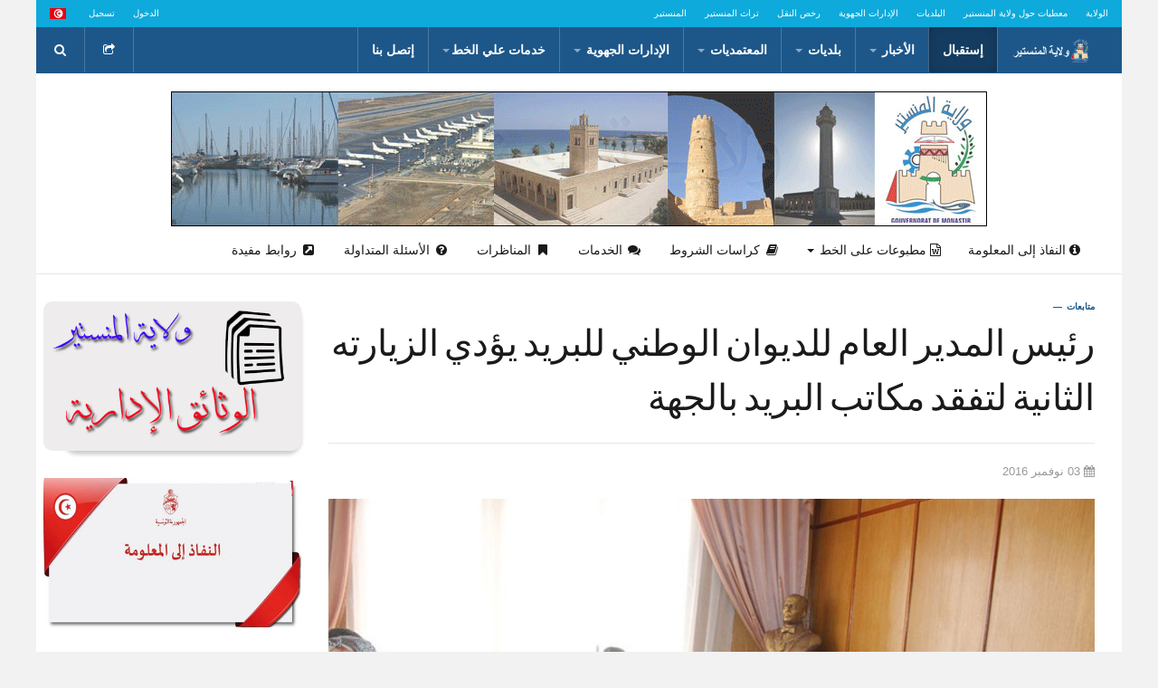

--- FILE ---
content_type: text/html; charset=utf-8
request_url: https://g-monastir.tn/fr/reviews-2/708-2016-11-17-12-41-41
body_size: 18105
content:

<!DOCTYPE html>
<html lang="ar-aa" dir="rtl"
	  class='com_content view-article itemid-642 j31 mm-hover '>

<head>
	<base href="https://g-monastir.tn/fr/reviews-2/708-2016-11-17-12-41-41" />
	<meta http-equiv="content-type" content="text/html; charset=utf-8" />
	<meta name="keywords" content="custom keys for seo" />
	<meta name="rights" content="custom rights for seo" />
	<meta name="description" content="custom description for seo" />
	<meta name="generator" content="custom generator for seo" />
	<title> رئيس المدير العام للديوان الوطني للبريد يؤدي الزيارته الثانية لتفقد مكاتب البريد بالجهة</title>
	<link href="/templates/ja_playmag/favicon.ico" rel="shortcut icon" type="image/vnd.microsoft.icon" />
	<link href="https://g-monastir.tn/component/search/?Itemid=642&amp;id=708&amp;format=opensearch" rel="search" title="البحث g-monastir.tn" type="application/opensearchdescription+xml" />
	<link href="/t3-assets/css/css-cd1fe-91286.css" rel="stylesheet" type="text/css" media="all" />
	<link href="/t3-assets/css/css-79cf6-83316.css" rel="stylesheet" type="text/css" media="all" />
	<link href="/t3-assets/css/css-5e0ae-65975.css" rel="stylesheet" type="text/css" media="all" />
	<link href="/t3-assets/css/css-f3ef1-84518.css" rel="stylesheet" type="text/css" media="screen" />
	<link href="/t3-assets/css/css-739c0-84517.css" rel="stylesheet" type="text/css" media="print" />
	<style type="text/css">
div.mod_search120 input[type="search"]{ width:auto; }
	</style>
	<script type="application/json" class="joomla-script-options new">{"csrf.token":"dc93483c5d22751504c6dae4885792f5","system.paths":{"root":"","base":""}}</script>
	<script src="/t3-assets/js/js-f5cd1-83316.js" type="text/javascript"></script>
	<script src="/plugins/content/jw_sigpro/jw_sigpro/includes/js/jquery_lightview/js/spinners/spinners.min.js?v=3.4.0" type="text/javascript"></script>
	<script src="/plugins/content/jw_sigpro/jw_sigpro/includes/js/jquery_lightview/js/lightview/lightview.js?v=3.4.0" type="text/javascript"></script>
	<script src="/t3-assets/js/js-697f5-17312.js" type="text/javascript"></script>
	<script src="/media/com_acymailing/js/acymailing_module.js?v=492" type="text/javascript"></script>
	<script src="/t3-assets/js/js-9a196-83316.js" type="text/javascript"></script>
	<script type="text/javascript">
				var COM_JREALTIME_NETWORK_ERROR = 'A network error occurred during data stream: '; var jrealtimeBaseURI='https://g-monastir.tn/';jQuery(window).on('load',  function() {
				new JCaption('img.caption');
			});jQuery(function($){ initTooltips(); $("body").on("subform-row-add", initTooltips); function initTooltips (event, container) { container = container || document;$(container).find(".hasTooltip").tooltip({"html": true,"container": "body"});} });	var acymailing = Array();
				acymailing['NAMECAPTION'] = 'Name';
				acymailing['NAME_MISSING'] = 'Please enter your name';
				acymailing['EMAILCAPTION'] = 'E-mail';
				acymailing['VALID_EMAIL'] = 'Please enter a valid e-mail address';
				acymailing['ACCEPT_TERMS'] = 'Please check the Terms and Conditions';
				acymailing['CAPTCHA_MISSING'] = 'Please enter the security code displayed in the image';
				acymailing['NO_LIST_SELECTED'] = 'Please select the lists you want to subscribe to';
		jQuery(function($) {
			 $('.hasTip').each(function() {
				var title = $(this).attr('title');
				if (title) {
					var parts = title.split('::', 2);
					var mtelement = document.id(this);
					mtelement.store('tip:title', parts[0]);
					mtelement.store('tip:text', parts[1]);
				}
			});
			var JTooltips = new Tips($('.hasTip').get(), {"maxTitleChars": 50,"fixed": false});
		});
	</script>
	<!-- JoomlaWorks "Simple Image Gallery Pro" Plugin (v3.1.0) starts here -->
<!--[if lt IE 9]><script type="text/javascript" src="/plugins/content/jw_sigpro/jw_sigpro/includes/js/jquery_lightview/js/excanvas/excanvas.js?v=3.4.0"></script><![endif]-->
<!-- JoomlaWorks "Simple Image Gallery Pro" Plugin (v3.1.0) ends here -->

	
<!-- META FOR IOS & HANDHELD -->
	<meta name="viewport" content="width=device-width, initial-scale=1.0, maximum-scale=1.0, user-scalable=no"/>
	<style type="text/stylesheet">
		@-webkit-viewport   { width: device-width; }
		@-moz-viewport      { width: device-width; }
		@-ms-viewport       { width: device-width; }
		@-o-viewport        { width: device-width; }
		@viewport           { width: device-width; }
	</style>
	<script type="text/javascript">
		//<![CDATA[
		if (navigator.userAgent.match(/IEMobile\/10\.0/)) {
			var msViewportStyle = document.createElement("style");
			msViewportStyle.appendChild(
				document.createTextNode("@-ms-viewport{width:auto!important}")
			);
			document.getElementsByTagName("head")[0].appendChild(msViewportStyle);
		}
		//]]>
	</script>
<meta name="HandheldFriendly" content="true"/>
<meta name="apple-mobile-web-app-capable" content="YES"/>
<!-- //META FOR IOS & HANDHELD -->





<link href='http://fonts.googleapis.com/css?family=Roboto:400,700,300' rel='stylesheet' type='text/css'>
<!-- Le HTML5 shim and media query for IE8 support -->
<!--[if lt IE 9]>
<script src="//html5shim.googlecode.com/svn/trunk/html5.js"></script>
<script type="text/javascript" src="/plugins/system/t3/base-bs3/js/respond.min.js"></script>
<![endif]-->

<!-- You can add Google Analytics here or use T3 Injection feature -->

</head>

<body class="">

<div class="t3-wrapper" style="background: url("/images/joomlart/background/body-bg.jpg") no-repeat fixed 0 0 / 100% 100% transparent;"> <!-- Need this wrapper for off-canvas menu. Remove if you don't use of-canvas -->

	
	<!-- Top Bar -->
	<nav class="wrap t3-topbar">
		<div class="container">
			<div class="row">
				<div class="col-xs-12 col-sm-8 text-left hidden-xs">
					<ul class="nav nav-pills nav-stacked menu">
<li class="item-552"><a href="/gouvernorat" class="">الولاية</a></li><li class="item-553"><a href="/info" class="">معطيات حول ولاية المنستير</a></li><li class="item-554"><a href="/" class="">البلديات </a></li><li class="item-555"><a href="/" class="">الإدارات الجهوية </a></li><li class="item-556"><a href="/service/permis" class="">رخص النقل </a></li><li class="item-557"><a href="/patrimoine" class="">تراث المنستير</a></li><li class="item-558"><a href="/monastir" class="">المنستير</a></li></ul>

				</div>
				
								<div class="col-xs-12 col-sm-4 text-right">
					<div class="pull-right">
						<div class="mod-languages">

	<ul class="lang-inline" dir="rtl">
									<li class="lang-active">
			<a href="https://g-monastir.tn/fr/reviews-2/708-2016-11-17-12-41-41">
												<img src="/templates/ja_playmag/images/mod_languages/ar.gif" alt="ArabicUnitagar_AA" title="ArabicUnitagar_AA" />										</a>
			</li>
				</ul>

</div>

					</div>
					<div class="pull-right">
						<ul class="nav nav-pills nav-stacked menu">
<li class="item-732"><a href="/login-ar" class="">الدخول</a></li><li class="item-733"><a href="/register-ar" class="">تسجيل</a></li></ul>

					</div>
				</div>
							</div>
		</div>
	</nav>
	<!-- //Top Bar -->


  
<!-- HEADER -->
<header id="t3-header" class="t3-header">
	<div class="container">
	<div class="row">

		<!-- LOGO -->
		<div class="col-xs-3 col-sm-6 col-md-1 logo">
			<div class="logo-image logo-control">
				<a href="/" title="g-monastir.tn">
											<img class="logo-img  hidden-sm hidden-xs " src="/templates/ja_playmag/images/logo/logo.png" alt="g-monastir.tn" />
																<img class="logo-img-sm visible-sm visible-xs" src="/images/joomlart/logo/default/small_logo.png" alt="g-monastir.tn" />
										<span>g-monastir.tn</span>
				</a>
				<small class="site-slogan"></small>
			</div>
		</div>
		<!-- //LOGO -->
		
		<!-- RIGHT BUTTON -->
					<div class="t3-nav-btn pull-right ">
			
				<!-- OFFCANVAS -->
									<div class="pull-right">
											
<button class="btn btn-primary off-canvas-toggle  hidden-lg hidden-md" type="button" data-pos="right" data-nav="#t3-off-canvas" data-effect="off-canvas-effect-7">
  <i class="fa fa-bars"></i>
</button>

<!-- OFF-CANVAS SIDEBAR -->
<div id="t3-off-canvas" class="t3-off-canvas  hidden-lg hidden-md">

  <div class="t3-off-canvas-header">
    <h2 class="t3-off-canvas-header-title">Sidebar</h2>
    <button type="button" class="close" data-dismiss="modal" aria-hidden="true">&times;</button>
  </div>

  <div class="t3-off-canvas-body">
    <div class="t3-module module " id="Mod341"><div class="module-inner"><div class="module-ct"><ul class="nav nav-pills nav-stacked menuoff-canvas-righ">
<li class="item-642 default current active"><a href="/" class="">إستقبال</a></li><li class="item-643 deeper dropdown parent"><a href="/akhbar" class=" dropdown-toggle" data-toggle="dropdown">الأخبار<em class="caret"></em></a><ul class="dropdown-menu"><li class="item-672"><a href="/akhbar/developpement" class="">تنمية محلية </a></li><li class="item-878"><a href="/akhbar/commune" class="">أخبار البلديات</a></li><li class="item-879"><a href="/akhbar/labour" class="">قطاع الفلاحة</a></li><li class="item-880"><a href="/akhbar/des-visites-de-terrain" class="">زيارات ميدانية</a></li><li class="item-881"><a href="/akhbar/la-societe-civile" class="">مجتمع مدني</a></li><li class="item-882"><a href="/akhbar/culture" class="">ثقــــــــــافــــــــة</a></li><li class="item-883"><a href="/akhbar/economie" class="">اقتصـــــــاد</a></li><li class="item-884"><a href="/akhbar/economie-2" class="">ريـــــاضـــة</a></li><li class="item-885"><a href="/akhbar/economie-3" class="">متفــــرقات</a></li><li class="item-999"><a href="/akhbar/newsletters" class="">النشاط الشهري لولاية المنستير </a></li></ul></li><li class="item-683 deeper dropdown parent"><a href="/communes" class=" dropdown-toggle" data-toggle="dropdown">بلديات<em class="caret"></em></a><ul class="dropdown-menu"><li class="item-684"><a href="http://www.commune-lamta.gov.tn/index.php/ar/" class="" target="_blank" rel="noopener noreferrer">لمطة </a></li><li class="item-685"><a href="https://villedesayada.tn/" class="" target="_blank" rel="noopener noreferrer">صيادة </a></li><li class="item-1000"><a href="http://www.commune-bouhjar.gov.tn/ar/" class="" target="_blank" rel="noopener noreferrer">بوحجر </a></li><li class="item-686"><a href="http://http//www.commune-sahlinemoatmar.gov.tn" class="" target="_blank" rel="noopener noreferrer">الساحلين </a></li><li class="item-648"><a href="http://www.commune-monastir.gov.tn/web/fr/" class="" target="_blank" rel="noopener noreferrer">المنستير </a></li><li class="item-649"><a href="http://www.commune-bemblamnara.gov.tn/" class="" target="_blank" rel="noopener noreferrer">بنبلة المنارة </a></li><li class="item-654"><a href="http://commune-ghenada.com" class="" target="_blank" rel="noopener noreferrer">الغنادة </a></li><li class="item-650"><a href="http://c-jemmel.tn/" class="" target="_blank" rel="noopener noreferrer">جمال </a></li><li class="item-651"><a href="https://commune-khniss.gov.tn/" class="" target="_blank" rel="noopener noreferrer">خنيس </a></li><li class="item-652"><a href="/communes/touza" class="">طوزة</a></li><li class="item-661"><a href="http://www.commune-menzelennour.tn/" class="" target="_blank" rel="noopener noreferrer">منزل نور </a></li><li class="item-662"><a href="http://www.commune-ouardanine.gov.tn/" class="" target="_blank" rel="noopener noreferrer">الوردانين </a></li><li class="item-663"><a href="http://www.commune-ksibetelmediouni.gov.tn/" class="" target="_blank" rel="noopener noreferrer">قصيبة المديونى </a></li><li class="item-664"><a href="http://www.commune-amirettouazra.gov.tn/" class="" target="_blank" rel="noopener noreferrer">عميرة التوازرة </a></li><li class="item-665"><a href="http://commune-menzelfersi.tn" class="" target="_blank" rel="noopener noreferrer">منزل فارسى </a></li><li class="item-666"><a href="http://www.commune-bekalta.gov.tn/" class="" target="_blank" rel="noopener noreferrer">البقالطة </a></li><li class="item-660"><a href="http://www.commune-ksar-hellal.gov.tn/" class="" target="_blank" rel="noopener noreferrer">قصر هلال </a></li><li class="item-667"><a href="http://www.commune-amiretfhoul.gov.tn/" class="" target="_blank" rel="noopener noreferrer">عميرة الفحول </a></li><li class="item-668"><a href="/communes/category-blog" class="">المصدور</a></li><li class="item-669"><a href="http://www.commune-teboulba.gov.tn/" class="" target="_blank" rel="noopener noreferrer">طبلبة </a></li><li class="item-670"><a href="http://www.commune-moknine.gov.tn/" class="" target="_blank" rel="noopener noreferrer">المكنين </a></li><li class="item-655"><a href="http://www.commune-menzelkamel.gov.tn/" class="" target="_blank" rel="noopener noreferrer">منزل كامل </a></li><li class="item-656"><a href="/communes/manzele-harebe" class="">منزل حرب</a></li><li class="item-674"><a href="http://www.commune-zeramdine.gov.tn/ar/" class="" target="_blank" rel="noopener noreferrer">زرمدين </a></li><li class="item-675"><a href="http://www.municipalitebenihassen.tn/" class="" target="_blank" rel="noopener noreferrer">بني حسان </a></li><li class="item-646"><a href="http://www.commune-sidiameur-mesjedaissa.com/index.php/ar/" class="" target="_blank" rel="noopener noreferrer">سيدي عامر مسجد عيسى </a></li></ul></li><li class="item-644 deeper dropdown parent"><a href="/delegations" class=" dropdown-toggle" data-toggle="dropdown">المعتمديات<em class="caret"></em></a><ul class="dropdown-menu"><li class="item-676"><a href="/images/pdf_files/jemmel.pdf" class="" target="_blank" rel="noopener noreferrer">جمال </a></li><li class="item-678"><a href="/images/pdf_files/municipalitedemonastir.pdf" class="" target="_blank" rel="noopener noreferrer">المنستير </a></li><li class="item-679"><a href="/images/pdf_files/ouardanine.pdf" class="" target="_blank" rel="noopener noreferrer">الوردانين </a></li><li class="item-677"><a href="/images/pdf_files/bembla.pdf" class="" target="_blank" rel="noopener noreferrer">بنبلة </a></li><li class="item-673"><a href="/images/pdf_files/bekalta.pdf" class="" target="_blank" rel="noopener noreferrer">البقالطة </a></li><li class="item-682"><a href="https://idaraty.tn/organisations/municipalite-ksibet-mediouni" class="" target="_blank" rel="noopener noreferrer">قصيبة المديوني </a></li><li class="item-681"><a href="#" class="">طبلبة </a></li><li class="item-680"><a href="#" class="">قصر هلال </a></li><li class="item-647"><a href="#" class="">زرمدين </a></li><li class="item-659"><a href="/images/pdf_files/moknine.pdf" class="" target="_blank" rel="noopener noreferrer">المكنين </a></li><li class="item-736"><a href="/images/pdf_files/Sayada.pdf" class="" target="_blank" rel="noopener noreferrer">صيادة </a></li><li class="item-737"><a href="#" class="">بني حسان </a></li><li class="item-738"><a href="/images/pdf_files/sahline.pdf" class="" target="_blank" rel="noopener noreferrer">الساحلين </a></li></ul></li><li class="item-645 deeper dropdown parent"><a href="/directionr" class=" dropdown-toggle" data-toggle="dropdown">الإدارات الجهوية<em class="caret"></em></a><ul class="dropdown-menu"><li class="item-739"><a href="/images/pdf_files/poste_monastir.pdf" class="" target="_blank" rel="noopener noreferrer">البريد </a></li><li class="item-740"><a href="/directionr/industrie" class="">الصناعة</a></li><li class="item-741"><a href="/images/pdf_files/sport_2014-2015.pdf" class="" target="_blank" rel="noopener noreferrer">الشباب و الرياضة </a></li><li class="item-742"><a href="/directionr/agriculture" class="">الفلاحة</a></li><li class="item-743"><a href="/directionr/femme" class="">المرأة و الاسرة</a></li><li class="item-744"><a href="#" class="">التجارة </a></li><li class="item-745"><a href="/images/pdf_files/protection_civile_monastir.pdf" class="" target="_blank" rel="noopener noreferrer">الحماية المدنية </a></li><li class="item-746"><a href="/images/pdf_files/tourisme_monastir.pdf" class="" target="_blank" rel="noopener noreferrer">السياحة </a></li><li class="item-747"><a href="/images/pdf_files/universite_monastir.pdf" class="" target="_blank" rel="noopener noreferrer">جامعة المنستير </a></li><li class="item-748"><a href="/images/pdf_files/Taches_interventions_ONA.pdf" class="" target="_blank" rel="noopener noreferrer">الصناعات التقليدية </a></li><li class="item-749"><a href="/images/pdf_files/Fiche_signaletique_DRMonastir_31_12_2014.pdf" class="" target="_blank" rel="noopener noreferrer">الاتصالات </a></li><li class="item-750"><a href="/images/pdf_files/social_monastir.pdf" class="" target="_blank" rel="noopener noreferrer">الشؤون الاجتماعية </a></li><li class="item-751"><a href="/directionr/education" class="">الثقافة</a></li><li class="item-752"><a href="/directionr/developpement" class="">التنمية</a></li><li class="item-753"><a href="/images/pdf_files/statistique_monastir.pdf" class="" target="_blank" rel="noopener noreferrer">الاحصاء </a></li><li class="item-985"><a href="/directionr/sante" class=""> الهياكل الصحية الجهوية بالمنستير </a></li></ul></li><li class="item-671 deeper dropdown parent"><a href="#" class=" dropdown-toggle" data-toggle="dropdown">خدمات علي الخط <em class="caret"></em></a><ul class="dropdown-menu"><li class="item-754"><a href="/service/permis" class="">رخص النقل</a></li><li class="item-886"><a href="/service/emploi" class="">عروض الشغل</a></li><li class="item-875"><a href="/service/annonces" class="">إعلانات</a></li><li class="item-972"><a href="/service/ao" class=""> طلبات العروض</a></li><li class="item-974"><a href="/service/accessinfo" class="">النفاذ للمعلومة</a></li><li class="item-975"><a href="/service/demandes" class="">مطالب إدارية</a></li><li class="item-976"><a href="/service/doc" class="">إجراءات مختلفة</a></li></ul></li><li class="item-658"><a href="/contact-page" class="">إتصل بنا</a></li></ul>
</div></div></div>
  </div>

</div>
<!-- //OFF-CANVAS SIDEBAR -->

										</div>
								<!-- //OFFCANVAS -->
				
				<!-- HEAD SEARCH -->
									<div class="dropdown nav-search pull-right ">
						<a data-toggle="dropdown" href="#" class="dropdown-toggle">
							<i class="fa fa-search"></i>									
						</a>
						<div class="nav-child dropdown-menu">
							<div class="dropdown-menu-inner">
								<div class="t3-module module " id="Mod120"><div class="module-inner"><div class="module-ct"><div class="search mod_search120">
	<form action="/" method="post" class="form-inline form-search">
		<label for="mod-search-searchword120" class="element-invisible">البحث...</label> <input name="searchword" id="mod-search-searchword" aria-label="search" maxlength="200"  class="form-control search-query" type="search" size="20" placeholder="البحث..." />		<input type="hidden" name="task" value="search" />
		<input type="hidden" name="option" value="com_search" />
		<input type="hidden" name="Itemid" value="642" />
	</form>
</div>
</div></div></div>
							</div>
						</div>
					</div>
								<!-- //HEAD SEARCH -->

				<!-- USER, FOLLOW US -->				
									<div class="dropdown nav-connect pull-right ">
						<a data-toggle="dropdown" href="#" class="dropdown-toggle">
							<i class="fa fa-share-square-o"></i>									
						</a>
						<div class="nav-child dropdown-menu">
							<div class="dropdown-menu-inner">
								<div class="t3-module module " id="Mod136"><div class="module-inner"><div class="module-ct">

<div class="custom"  >
	<p> </p>
<!-- AddThis Follow BEGIN -->
<div class="addthis_toolbox addthis_32x32_style addthis_default_style"><a class="addthis_button_facebook_follow" href="https://www.facebook.com/gmonastir" target="_blank"><img src="/images/joomlart/social/facebook.png" alt="" /></a> <a class="addthis_button_twitter_follow"><img src="/images/joomlart/social/twitter.png" alt="" /></a> <a class="addthis_button_google_follow"><img src="/images/joomlart/social/google.png" alt="" /></a></div>
<!-- AddThis Follow END --></div>
</div></div></div>
							</div>
						</div>
					</div>
								<!-- //USER, FOLLOW US -->
				
			</div>
				<!-- //RIGHT BUTTON -->
		
		<!-- MAIN NAVIGATION -->
		<nav id="t3-mainnav" class="col-sm-12 col-md-8">
			<div class="navbar navbar-default t3-mainnav">
		
				<!-- Brand and toggle get grouped for better mobile display -->
				<div class="navbar-header">
				
							
				</div>
		
						
				<div class="t3-navbar navbar-collapse collapse">
					<div  class="t3-megamenu animate elastic"  data-duration="400" data-responsive="true">
<ul itemscope itemtype="http://www.schema.org/SiteNavigationElement" class="nav navbar-nav level0">
<li itemprop='name' class="current active" data-id="642" data-level="1">
<a itemprop='url' class=""  href="/"   data-target="#">إستقبال </a>

</li>
<li itemprop='name' class="dropdown mega" data-id="643" data-level="1">
<a itemprop='url' class=" dropdown-toggle"  href="/akhbar"   data-target="#" data-toggle="dropdown">الأخبار <em class="caret"></em></a>

<div class="nav-child dropdown-menu mega-dropdown-menu"  style="width: 400px"  data-width="400"><div class="mega-dropdown-inner">
<div class="row">
<div class="col-xs-6 mega-col-nav" data-width="6"><div class="mega-inner">
<ul itemscope itemtype="http://www.schema.org/SiteNavigationElement" class="mega-nav level1">
<li itemprop='name'  data-id="672" data-level="2">
<a itemprop='url' class=""  href="/akhbar/developpement"   data-target="#">تنمية محلية  </a>

</li>
<li itemprop='name'  data-id="878" data-level="2">
<a itemprop='url' class=""  href="/akhbar/commune"   data-target="#">أخبار البلديات </a>

</li>
<li itemprop='name'  data-id="879" data-level="2">
<a itemprop='url' class=""  href="/akhbar/labour"   data-target="#">قطاع الفلاحة </a>

</li>
<li itemprop='name'  data-id="880" data-level="2">
<a itemprop='url' class=""  href="/akhbar/des-visites-de-terrain"   data-target="#">زيارات ميدانية </a>

</li>
<li itemprop='name'  data-id="881" data-level="2">
<a itemprop='url' class=""  href="/akhbar/la-societe-civile"   data-target="#">مجتمع مدني </a>

</li>
</ul>
</div></div>
<div class="col-xs-6 mega-col-nav" data-width="6"><div class="mega-inner">
<ul itemscope itemtype="http://www.schema.org/SiteNavigationElement" class="mega-nav level1">
<li itemprop='name'  data-id="882" data-level="2">
<a itemprop='url' class=""  href="/akhbar/culture"   data-target="#">ثقــــــــــافــــــــة </a>

</li>
<li itemprop='name'  data-id="883" data-level="2">
<a itemprop='url' class=""  href="/akhbar/economie"   data-target="#">اقتصـــــــاد </a>

</li>
<li itemprop='name'  data-id="884" data-level="2">
<a itemprop='url' class=""  href="/akhbar/economie-2"   data-target="#">ريـــــاضـــة </a>

</li>
<li itemprop='name'  data-id="885" data-level="2">
<a itemprop='url' class=""  href="/akhbar/economie-3"   data-target="#">متفــــرقات </a>

</li>
<li itemprop='name'  data-id="999" data-level="2">
<a itemprop='url' class=""  href="/akhbar/newsletters"   data-target="#">النشاط الشهري لولاية المنستير  </a>

</li>
</ul>
</div></div>
</div>
</div></div>
</li>
<li itemprop='name' class="dropdown mega" data-id="683" data-level="1">
<a itemprop='url' class=" dropdown-toggle"  href="/communes"   data-target="#" data-toggle="dropdown">بلديات <em class="caret"></em></a>

<div class="nav-child dropdown-menu mega-dropdown-menu"  style="width: 600px"  data-width="600"><div class="mega-dropdown-inner">
<div class="row">
<div class="col-xs-3 mega-col-nav" data-width="3"><div class="mega-inner">
<ul itemscope itemtype="http://www.schema.org/SiteNavigationElement" class="mega-nav level1">
<li itemprop='name'  data-id="684" data-level="2">
<a itemprop='url' class=""  href="http://www.commune-lamta.gov.tn/index.php/ar/" target="_blank"   data-target="#">لمطة</a>

</li>
<li itemprop='name'  data-id="685" data-level="2">
<a itemprop='url' class=""  href="https://villedesayada.tn/" target="_blank"   data-target="#">صيادة</a>

</li>
<li itemprop='name'  data-id="1000" data-level="2">
<a itemprop='url' class=""  href="http://www.commune-bouhjar.gov.tn/ar/" target="_blank"   data-target="#">بوحجر</a>

</li>
<li itemprop='name'  data-id="686" data-level="2">
<a itemprop='url' class=""  href="http://http//www.commune-sahlinemoatmar.gov.tn" target="_blank"   data-target="#">الساحلين</a>

</li>
<li itemprop='name'  data-id="648" data-level="2">
<a itemprop='url' class=""  href="http://www.commune-monastir.gov.tn/web/fr/" target="_blank"   data-target="#">المنستير</a>

</li>
<li itemprop='name'  data-id="649" data-level="2">
<a itemprop='url' class=""  href="http://www.commune-bemblamnara.gov.tn/" target="_blank"   data-target="#">بنبلة المنارة</a>

</li>
<li itemprop='name'  data-id="654" data-level="2">
<a itemprop='url' class=""  href="http://commune-ghenada.com" target="_blank"   data-target="#">الغنادة</a>

</li>
</ul>
</div></div>
<div class="col-xs-3 mega-col-nav" data-width="3"><div class="mega-inner">
<ul itemscope itemtype="http://www.schema.org/SiteNavigationElement" class="mega-nav level1">
<li itemprop='name'  data-id="650" data-level="2">
<a itemprop='url' class=""  href="http://c-jemmel.tn/" target="_blank"   data-target="#">جمال</a>

</li>
<li itemprop='name'  data-id="651" data-level="2">
<a itemprop='url' class=""  href="https://commune-khniss.gov.tn/" target="_blank"   data-target="#">خنيس</a>

</li>
<li itemprop='name'  data-id="652" data-level="2">
<a itemprop='url' class=""  href="/communes/touza"   data-target="#">طوزة </a>

</li>
<li itemprop='name'  data-id="661" data-level="2">
<a itemprop='url' class=""  href="http://www.commune-menzelennour.tn/" target="_blank"   data-target="#">منزل نور</a>

</li>
<li itemprop='name'  data-id="662" data-level="2">
<a itemprop='url' class=""  href="http://www.commune-ouardanine.gov.tn/" target="_blank"   data-target="#">الوردانين</a>

</li>
<li itemprop='name'  data-id="663" data-level="2">
<a itemprop='url' class=""  href="http://www.commune-ksibetelmediouni.gov.tn/" target="_blank"   data-target="#">قصيبة المديونى</a>

</li>
</ul>
</div></div>
<div class="col-xs-3 mega-col-nav" data-width="3"><div class="mega-inner">
<ul itemscope itemtype="http://www.schema.org/SiteNavigationElement" class="mega-nav level1">
<li itemprop='name'  data-id="664" data-level="2">
<a itemprop='url' class=""  href="http://www.commune-amirettouazra.gov.tn/" target="_blank"   data-target="#">عميرة التوازرة</a>

</li>
<li itemprop='name'  data-id="665" data-level="2">
<a itemprop='url' class=""  href="http://commune-menzelfersi.tn" target="_blank"   data-target="#">منزل فارسى</a>

</li>
<li itemprop='name'  data-id="666" data-level="2">
<a itemprop='url' class=""  href="http://www.commune-bekalta.gov.tn/" target="_blank"   data-target="#">البقالطة</a>

</li>
<li itemprop='name'  data-id="660" data-level="2">
<a itemprop='url' class=""  href="http://www.commune-ksar-hellal.gov.tn/" target="_blank"   data-target="#">قصر هلال</a>

</li>
<li itemprop='name'  data-id="667" data-level="2">
<a itemprop='url' class=""  href="http://www.commune-amiretfhoul.gov.tn/" target="_blank"   data-target="#">عميرة الفحول</a>

</li>
<li itemprop='name'  data-id="668" data-level="2">
<a itemprop='url' class=""  href="/communes/category-blog"   data-target="#">المصدور </a>

</li>
</ul>
</div></div>
<div class="col-xs-3 mega-col-nav" data-width="3"><div class="mega-inner">
<ul itemscope itemtype="http://www.schema.org/SiteNavigationElement" class="mega-nav level1">
<li itemprop='name'  data-id="669" data-level="2">
<a itemprop='url' class=""  href="http://www.commune-teboulba.gov.tn/" target="_blank"   data-target="#">طبلبة</a>

</li>
<li itemprop='name'  data-id="670" data-level="2">
<a itemprop='url' class=""  href="http://www.commune-moknine.gov.tn/" target="_blank"   data-target="#">المكنين</a>

</li>
<li itemprop='name'  data-id="655" data-level="2">
<a itemprop='url' class=""  href="http://www.commune-menzelkamel.gov.tn/" target="_blank"   data-target="#">منزل كامل</a>

</li>
<li itemprop='name'  data-id="656" data-level="2">
<a itemprop='url' class=""  href="/communes/manzele-harebe"   data-target="#">منزل حرب </a>

</li>
<li itemprop='name'  data-id="674" data-level="2">
<a itemprop='url' class=""  href="http://www.commune-zeramdine.gov.tn/ar/" target="_blank"   data-target="#">زرمدين</a>

</li>
<li itemprop='name'  data-id="675" data-level="2">
<a itemprop='url' class=""  href="http://www.municipalitebenihassen.tn/" target="_blank"   data-target="#">بني حسان</a>

</li>
<li itemprop='name'  data-id="646" data-level="2">
<a itemprop='url' class=""  href="http://www.commune-sidiameur-mesjedaissa.com/index.php/ar/" target="_blank"   data-target="#">سيدي عامر مسجد عيسى</a>

</li>
</ul>
</div></div>
</div>
<div class="row">
<div class="col-xs-12 mega-col-module" data-width="12" data-position="296"><div class="mega-inner">
<div class="t3-module module " id="Mod296"><div class="module-inner"><div class="module-ct"><div class="bannergroup">

	<div class="banneritem">
																																																		<img
						src="https://g-monastir.tn/images/joomlart/banners/banner-728x90.jpg"
						alt="728 x 90"
																	/>
											<div class="clr"></div>
	</div>

</div>
</div></div></div>
</div></div>
</div>
</div></div>
</li>
<li itemprop='name' class="dropdown mega" data-id="644" data-level="1">
<a itemprop='url' class=" dropdown-toggle"  href="/delegations"   data-target="#" data-toggle="dropdown">المعتمديات <em class="caret"></em></a>

<div class="nav-child dropdown-menu mega-dropdown-menu"  style="width: 400px"  data-width="400"><div class="mega-dropdown-inner">
<div class="row">
<div class="col-xs-6 mega-col-nav" data-width="6"><div class="mega-inner">
<ul itemscope itemtype="http://www.schema.org/SiteNavigationElement" class="mega-nav level1">
<li itemprop='name'  data-id="676" data-level="2">
<a itemprop='url' class=""  href="/images/pdf_files/jemmel.pdf" target="_blank"   data-target="#">جمال</a>

</li>
<li itemprop='name'  data-id="678" data-level="2">
<a itemprop='url' class=""  href="/images/pdf_files/municipalitedemonastir.pdf" target="_blank"   data-target="#">المنستير</a>

</li>
<li itemprop='name'  data-id="679" data-level="2">
<a itemprop='url' class=""  href="/images/pdf_files/ouardanine.pdf" target="_blank"   data-target="#">الوردانين</a>

</li>
<li itemprop='name'  data-id="677" data-level="2">
<a itemprop='url' class=""  href="/images/pdf_files/bembla.pdf" target="_blank"   data-target="#">بنبلة</a>

</li>
<li itemprop='name'  data-id="673" data-level="2">
<a itemprop='url' class=""  href="/images/pdf_files/bekalta.pdf" target="_blank"   data-target="#">البقالطة</a>

</li>
<li itemprop='name'  data-id="682" data-level="2">
<a itemprop='url' class=""  href="https://idaraty.tn/organisations/municipalite-ksibet-mediouni" target="_blank"   data-target="#">قصيبة المديوني</a>

</li>
<li itemprop='name'  data-id="681" data-level="2">
<a itemprop='url' class=""  href="#"   data-target="#">طبلبة</a>

</li>
</ul>
</div></div>
<div class="col-xs-6 mega-col-nav" data-width="6"><div class="mega-inner">
<ul itemscope itemtype="http://www.schema.org/SiteNavigationElement" class="mega-nav level1">
<li itemprop='name'  data-id="680" data-level="2">
<a itemprop='url' class=""  href="#"   data-target="#">قصر هلال</a>

</li>
<li itemprop='name'  data-id="647" data-level="2">
<a itemprop='url' class=""  href="#"   data-target="#">زرمدين</a>

</li>
<li itemprop='name'  data-id="659" data-level="2">
<a itemprop='url' class=""  href="/images/pdf_files/moknine.pdf" target="_blank"   data-target="#">المكنين</a>

</li>
<li itemprop='name'  data-id="736" data-level="2">
<a itemprop='url' class=""  href="/images/pdf_files/Sayada.pdf" target="_blank"   data-target="#">صيادة</a>

</li>
<li itemprop='name'  data-id="737" data-level="2">
<a itemprop='url' class=""  href="#"   data-target="#">بني حسان</a>

</li>
<li itemprop='name'  data-id="738" data-level="2">
<a itemprop='url' class=""  href="/images/pdf_files/sahline.pdf" target="_blank"   data-target="#">الساحلين</a>

</li>
</ul>
</div></div>
</div>
</div></div>
</li>
<li itemprop='name' class="dropdown mega" data-id="645" data-level="1">
<a itemprop='url' class=" dropdown-toggle"  href="/directionr"   data-target="#" data-toggle="dropdown">الإدارات الجهوية <em class="caret"></em></a>

<div class="nav-child dropdown-menu mega-dropdown-menu"  style="width: 600px"  data-width="600"><div class="mega-dropdown-inner">
<div class="row">
<div class="col-xs-4 mega-col-nav" data-width="4"><div class="mega-inner">
<ul itemscope itemtype="http://www.schema.org/SiteNavigationElement" class="mega-nav level1">
<li itemprop='name'  data-id="739" data-level="2">
<a itemprop='url' class=""  href="/images/pdf_files/poste_monastir.pdf" target="_blank"   data-target="#">البريد</a>

</li>
<li itemprop='name'  data-id="740" data-level="2">
<a itemprop='url' class=""  href="/directionr/industrie"   data-target="#">الصناعة </a>

</li>
<li itemprop='name'  data-id="741" data-level="2">
<a itemprop='url' class=""  href="/images/pdf_files/sport_2014-2015.pdf" target="_blank"   data-target="#">الشباب و الرياضة</a>

</li>
<li itemprop='name'  data-id="742" data-level="2">
<a itemprop='url' class=""  href="/directionr/agriculture"   data-target="#">الفلاحة </a>

</li>
<li itemprop='name'  data-id="743" data-level="2">
<a itemprop='url' class=""  href="/directionr/femme"   data-target="#">المرأة و الاسرة </a>

</li>
</ul>
</div></div>
<div class="col-xs-4 mega-col-nav" data-width="4"><div class="mega-inner">
<ul itemscope itemtype="http://www.schema.org/SiteNavigationElement" class="mega-nav level1">
<li itemprop='name'  data-id="744" data-level="2">
<a itemprop='url' class=""  href="#"   data-target="#">التجارة</a>

</li>
<li itemprop='name'  data-id="745" data-level="2">
<a itemprop='url' class=""  href="/images/pdf_files/protection_civile_monastir.pdf" target="_blank"   data-target="#">الحماية المدنية</a>

</li>
<li itemprop='name'  data-id="746" data-level="2">
<a itemprop='url' class=""  href="/images/pdf_files/tourisme_monastir.pdf" target="_blank"   data-target="#">السياحة</a>

</li>
<li itemprop='name'  data-id="747" data-level="2">
<a itemprop='url' class=""  href="/images/pdf_files/universite_monastir.pdf" target="_blank"   data-target="#">جامعة المنستير</a>

</li>
<li itemprop='name'  data-id="748" data-level="2">
<a itemprop='url' class=""  href="/images/pdf_files/Taches_interventions_ONA.pdf" target="_blank"   data-target="#">الصناعات التقليدية</a>

</li>
</ul>
</div></div>
<div class="col-xs-4 mega-col-nav" data-width="4"><div class="mega-inner">
<ul itemscope itemtype="http://www.schema.org/SiteNavigationElement" class="mega-nav level1">
<li itemprop='name'  data-id="749" data-level="2">
<a itemprop='url' class=""  href="/images/pdf_files/Fiche_signaletique_DRMonastir_31_12_2014.pdf" target="_blank"   data-target="#">الاتصالات</a>

</li>
<li itemprop='name'  data-id="750" data-level="2">
<a itemprop='url' class=""  href="/images/pdf_files/social_monastir.pdf" target="_blank"   data-target="#">الشؤون الاجتماعية</a>

</li>
<li itemprop='name'  data-id="751" data-level="2">
<a itemprop='url' class=""  href="/directionr/education"   data-target="#">الثقافة </a>

</li>
<li itemprop='name'  data-id="752" data-level="2">
<a itemprop='url' class=""  href="/directionr/developpement"   data-target="#">التنمية </a>

</li>
<li itemprop='name'  data-id="753" data-level="2">
<a itemprop='url' class=""  href="/images/pdf_files/statistique_monastir.pdf" target="_blank"   data-target="#">الاحصاء</a>

</li>
<li itemprop='name'  data-id="985" data-level="2">
<a itemprop='url' class=""  href="/directionr/sante"   data-target="#"> الهياكل الصحية الجهوية بالمنستير  </a>

</li>
</ul>
</div></div>
</div>
</div></div>
</li>
<li itemprop='name' class="dropdown mega" data-id="671" data-level="1">
<a itemprop='url' class=" dropdown-toggle"  href="#"   data-target="#" data-toggle="dropdown">خدمات علي الخط<em class="caret"></em></a>

<div class="nav-child dropdown-menu mega-dropdown-menu"  style="width: 400px"  data-width="400"><div class="mega-dropdown-inner">
<div class="row">
<div class="col-xs-6 mega-col-nav" data-width="6"><div class="mega-inner">
<ul itemscope itemtype="http://www.schema.org/SiteNavigationElement" class="mega-nav level1">
<li itemprop='name'  data-id="754" data-level="2">
<a itemprop='url' class=""  href="/service/permis"   data-target="#">رخص النقل </a>

</li>
<li itemprop='name'  data-id="886" data-level="2">
<a itemprop='url' class=""  href="/service/emploi"   data-target="#">عروض الشغل </a>

</li>
<li itemprop='name'  data-id="875" data-level="2">
<a itemprop='url' class=""  href="/service/annonces"   data-target="#">إعلانات </a>

</li>
<li itemprop='name'  data-id="972" data-level="2">
<a itemprop='url' class=""  href="/service/ao"   data-target="#"> طلبات العروض </a>

</li>
</ul>
</div></div>
<div class="col-xs-6 mega-col-nav" data-width="6"><div class="mega-inner">
<ul itemscope itemtype="http://www.schema.org/SiteNavigationElement" class="mega-nav level1">
<li itemprop='name' class="400" data-id="974" data-level="2" data-class="400">
<a itemprop='url' class=""  href="/service/accessinfo"   data-target="#">النفاذ للمعلومة </a>

</li>
<li itemprop='name'  data-id="975" data-level="2">
<a itemprop='url' class=""  href="/service/demandes"   data-target="#">مطالب إدارية </a>

</li>
<li itemprop='name'  data-id="976" data-level="2">
<a itemprop='url' class=""  href="/service/doc"   data-target="#">إجراءات مختلفة </a>

</li>
</ul>
</div></div>
</div>
</div></div>
</li>
<li itemprop='name'  data-id="658" data-level="1">
<a itemprop='url' class=""  href="/contact-page"   data-target="#">إتصل بنا </a>

</li>
</ul>
</div>

				</div>
		
			</div>
		</nav>
		<!-- //MAIN NAVIGATION -->
	</div>
	</div>
</header>
<!-- //HEADER -->


  
	<!-- TOP BANNER -->
	<div class="wrap t3-topbanner text-center ">
		<div class="container">
			<div class="bannergroup">

	<div class="banneritem">
																																																		<img
						src="https://g-monastir.tn/images/banners/monastir.gif"
						alt="animee"
																	/>
											<div class="clr"></div>
	</div>

</div>


<div class="custom"  >
	 <nav class="navbar navbar">
  <div class="container-fluid">
 
    <ul class="nav navbar-nav">
      <li ><a href="/ar/service/accessinfo"><i class="fa fa-info-circle"></i>  النفاذ إلى المعلومة</a> </li>
      <li class="dropdown">

        <a class="dropdown-toggle" data-toggle="dropdown" href="/ar/service/demandes"><i class="fa fa-file-word-o"></i> مطبوعات على الخط  
        <span class="caret"></span></a>
        <ul class="dropdown-menu">
          <li><a href="/ar/service/doc"> <i class="fa fa-file-text"></i>  إجراءت مختلفة </a></li>
          <li> <a href="http://www.sicad.gov.tn/Ar/%D8%A7%D9%84%D9%85%D8%B7%D8%A8%D9%88%D8%B9%D8%A7%D8%AA_66_27"><i class="fa fa-file-word-o"></i> مطبوعات مختلفة على الخط  </a></li>
        
        </ul>
      </li>
      <li><a href="http://www.sicad.gov.tn/Ar/%D9%83%D8%B1%D8%A7%D8%B3%D8%A7%D8%AA-%D8%A7%D9%84%D8%B4%D8%B1%D9%88%D8%B7_63_4"><i class="fa fa-fw fa-book"></i>  كراسات الشروط </a></li>
      <li><a href="http://www.sicad.gov.tn/Ar/%D8%A7%D9%84%D8%AE%D8%AF%D9%85%D8%A7%D8%AA_57_3"><i class="fa fa-fw fa-comments"></i>  الخدمات  </a> </li>
<li ><a href="https://www.concours.gov.tn/"><i class="fa fa-fw fa-bookmark"></i>  المناظرات </a> </li>
<li ><a href="http://www.pm.gov.tn/pm/faq/liste-faq.php?lang=ar"><i class="fa fa-fw fa-question-circle"></i>  الأسئلة المتداولة  </a> </li>
<li ><a href="/liens"><i class="fa fa-fw fa-external-link-square"></i>   روابط مفيدة   </a>  </li>
    </ul>
  </div>
</nav> </div>

		</div>
	</div>
	<!-- //TOP BANNER -->

  
  
	<!-- MASTHEAD -->
	<div class="wrap t3-masthead ">
		<div class="container">
			<div class="jamasshead">
	<h3 class="jamasshead-title">رئيس المدير العام للديوان الوطني للبريد يؤدي الزيارته الثانية لتفقد مكاتب البريد بالجهة</h3>
	<div class="jamasshead-description"></div>
</div>	
		</div>
	</div>
	<!-- //MASTHEAD -->

  
  



  
<div id="t3-mainbody" class="container t3-mainbody one-sidebar-right">
	<div class="row">

		<!-- MAIN CONTENT -->
		<div id="t3-content" class="t3-content col-xs-12 col-sm-12  col-md-9">
			<!-- MAST TOP 1-->
						<!-- //MAST TOP 1-->
		
			<!-- CONTENT MAST TOP -->
						<div class="t3-content-mast-top ">
				<div class="t3-module module " id="Mod354"><div class="module-inner"><h3 class="module-title "><span>إعلان عن إجراء بتة عمومية بالظروف المغلقة لتسويغ محل صناعي بخنيس</span></h3><div class="module-ct">

<div class="custom"  >
	<p style="padding-right: 30px; text-align: right;"><span style="font-size: 10pt;"><strong>يعلن السيد والي المنستير  أنه سيقع إجراء بتة عمومية بالظروف المغلقة لتسويغ محل صناعي راجع بالملكية  المشتركة لكل من  المجلس الجهوي  و بلدية خنيس كائن بمرجع النظر الأخيرة بالذكر وفق البيانات بالملف التالي  : <br /></strong></span></p>
<p style="text-align: center;"><a class="btn btn-info" href="/images/pdf/khniss.pdf" target="_blank" rel="author noopener noreferrer">تحميل ملف البتة العمومية</a></p></div>
</div></div></div><div class="t3-module module title-inline title-background-primary " id="Mod351"><div class="module-inner"><h3 class="module-title "><span>أخبار ولاية المنستير </span></h3><div class="module-ct"><div class="category-module title-inline title-background-primary">
<div id="article-carousel" class="carousel slide" data-ride="carousel">
  <div class="carousel-inner">
      
  		<div class="item active">
  			<div class="mask"></div>
	    	<div class="article-img">
											<div class="img-intro">
							<img
															 src="/images/211220252100/600887457_1183587863888272_963329389990692506_n.jpg" alt=""/>
						</div>
									</div>
			
   		<h4>
   		   						<a class="mod-articles-category-title " href="/akhbar/3314-2026-01-06-15-24-05">
			نجاح الدورة الرابعة لماراطون الزيتونة بشراحيل بمشاركة قياسية      </a>
            </h4>

     			
	
	</div>
	    
  		<div class="item ">
  			<div class="mask"></div>
	    	<div class="article-img">
											<div class="img-intro">
							<img
															 src="/images/211220252/600324756_1183538707226521_1000024048986915065_n.jpg" alt=""/>
						</div>
									</div>
			
   		<h4>
   		   						<a class="mod-articles-category-title " href="/akhbar/3313-2026-01-06-14-57-19">
			والي المنستير يزور الملعب البلدي بشراحيل لمتابعة مشاريع البنية الرياضية      </a>
            </h4>

     			
	
	</div>
	    
  		<div class="item ">
  			<div class="mask"></div>
	    	<div class="article-img">
											<div class="img-intro">
							<img
															 src="/images/211220251/600875682_1182955213951537_7282085277355599825_n.jpg" alt=""/>
						</div>
									</div>
			
   		<h4>
   		   						<a class="mod-articles-category-title " href="/akhbar/3312-2026-01-06-14-31-09">
			والي المنستير يتابع تقدم أشغال دار الثقافة بجمّال      </a>
            </h4>

     			
	
	</div>
	    
  		<div class="item ">
  			<div class="mask"></div>
	    	<div class="article-img">
											<div class="img-intro">
							<img
															 src="/images/201220253/600321031_1182909550622770_7209275933866449350_n.jpg" alt=""/>
						</div>
									</div>
			
   		<h4>
   		   						<a class="mod-articles-category-title " href="/akhbar/3311-2026-01-06-14-16-32">
			والي المنستير يفتتح الدورة السابعة لمهرجان زيت الزيتونة بجمّال      </a>
            </h4>

     			
	
	</div>
	    
  		<div class="item ">
  			<div class="mask"></div>
	    	<div class="article-img">
											<div class="img-intro">
							<img
															 src="/images/201220252/600887859_1182892667291125_421229429087922749_n.jpg" alt=""/>
						</div>
									</div>
			
   		<h4>
   		   						<a class="mod-articles-category-title " href="/akhbar/3310-2026-01-06-13-54-31">
			والي المنستير يفتتح الملتقى الوطني للإدماج الاقتصادي والاجتماعي للشباب      </a>
            </h4>

     			
	
	</div>
	    
  		<div class="item ">
  			<div class="mask"></div>
	    	<div class="article-img">
											<div class="img-intro">
							<img
															 src="/images/201220251/600883001_1182521103994948_1799446786246356645_n.jpg" alt=""/>
						</div>
									</div>
			
   		<h4>
   		   						<a class="mod-articles-category-title " href="/akhbar/3309-2026-01-06-13-30-54">
			والي المنستير يشرف على دعم قطاع تربية الدواجن بالجهة      </a>
            </h4>

     			
	
	</div>
		</div>
  <!-- Controls -->
  <a class="left carousel-control" href="#article-carousel" data-slide="prev">
    <i class="fa fa-angle-left"></i>
  </a>
  <a class="right carousel-control" href="#article-carousel" data-slide="next">
    <i class="fa fa-angle-right"></i>
  </a>
</div>

	

</div>
</div></div></div><div class="t3-module module title-background-primary " id="Mod101"><div class="module-inner"><h3 class="module-title "><span>آخر الأخبار</span></h3><div class="module-ct"><div class="category-module title-background-primary latest-reviews">
		    <div class="col-xs-12 col-sm-4" >
	    	<div class="article-img">
											<div class="img-intro">
							<a href="/akhbar/3314-2026-01-06-15-24-05">
							<span class="item-image-border"></span>
							<img
															 src="/images/211220252100/600887457_1183587863888272_963329389990692506_n.jpg" alt=""/>
							</a>
						</div>
										
										<a class="rating-score rating-cell rating-score-5" href="/akhbar/3314-2026-01-06-15-24-05">
						
					</a>
					
				</div>
	   		<h4>
	   							<a class="mod-articles-category-title " href="/akhbar/3314-2026-01-06-15-24-05">
				نجاح الدورة الرابعة لماراطون الزيتونة بشراحيل بمشاركة قياسية					
        </a>
                
        
						
			</div>
		    <div class="col-xs-12 col-sm-4" >
	    	<div class="article-img">
											<div class="img-intro">
							<a href="/akhbar/3313-2026-01-06-14-57-19">
							<span class="item-image-border"></span>
							<img
															 src="/images/211220252/600324756_1183538707226521_1000024048986915065_n.jpg" alt=""/>
							</a>
						</div>
										
										<a class="rating-score rating-cell rating-score-5" href="/akhbar/3313-2026-01-06-14-57-19">
						
					</a>
					
				</div>
	   		<h4>
	   							<a class="mod-articles-category-title " href="/akhbar/3313-2026-01-06-14-57-19">
				والي المنستير يزور الملعب البلدي بشراحيل لمتابعة مشاريع البنية الرياضية					
        </a>
                
        
						
			</div>
		    <div class="col-xs-12 col-sm-4" >
	    	<div class="article-img">
											<div class="img-intro">
							<a href="/akhbar/3312-2026-01-06-14-31-09">
							<span class="item-image-border"></span>
							<img
															 src="/images/211220251/600875682_1182955213951537_7282085277355599825_n.jpg" alt=""/>
							</a>
						</div>
										
										<a class="rating-score rating-cell rating-score-5" href="/akhbar/3312-2026-01-06-14-31-09">
						
					</a>
					
				</div>
	   		<h4>
	   							<a class="mod-articles-category-title " href="/akhbar/3312-2026-01-06-14-31-09">
				والي المنستير يتابع تقدم أشغال دار الثقافة بجمّال					
        </a>
                
        
						
			</div>
		    <div class="col-xs-12 col-sm-4" style="clear: both;">
	    	<div class="article-img">
											<div class="img-intro">
							<a href="/akhbar/3311-2026-01-06-14-16-32">
							<span class="item-image-border"></span>
							<img
															 src="/images/201220253/600321031_1182909550622770_7209275933866449350_n.jpg" alt=""/>
							</a>
						</div>
										
										<a class="rating-score rating-cell rating-score-5" href="/akhbar/3311-2026-01-06-14-16-32">
						
					</a>
					
				</div>
	   		<h4>
	   							<a class="mod-articles-category-title " href="/akhbar/3311-2026-01-06-14-16-32">
				والي المنستير يفتتح الدورة السابعة لمهرجان زيت الزيتونة بجمّال					
        </a>
                
        
						
			</div>
		    <div class="col-xs-12 col-sm-4" >
	    	<div class="article-img">
											<div class="img-intro">
							<a href="/akhbar/3310-2026-01-06-13-54-31">
							<span class="item-image-border"></span>
							<img
															 src="/images/201220252/600887859_1182892667291125_421229429087922749_n.jpg" alt=""/>
							</a>
						</div>
										
										<a class="rating-score rating-cell rating-score-5" href="/akhbar/3310-2026-01-06-13-54-31">
						
					</a>
					
				</div>
	   		<h4>
	   							<a class="mod-articles-category-title " href="/akhbar/3310-2026-01-06-13-54-31">
				والي المنستير يفتتح الملتقى الوطني للإدماج الاقتصادي والاجتماعي للشباب					
        </a>
                
        
						
			</div>
		    <div class="col-xs-12 col-sm-4" >
	    	<div class="article-img">
											<div class="img-intro">
							<a href="/akhbar/3309-2026-01-06-13-30-54">
							<span class="item-image-border"></span>
							<img
															 src="/images/201220251/600883001_1182521103994948_1799446786246356645_n.jpg" alt=""/>
							</a>
						</div>
										
										<a class="rating-score rating-cell rating-score-5" href="/akhbar/3309-2026-01-06-13-30-54">
						
					</a>
					
				</div>
	   		<h4>
	   							<a class="mod-articles-category-title " href="/akhbar/3309-2026-01-06-13-30-54">
				والي المنستير يشرف على دعم قطاع تربية الدواجن بالجهة					
        </a>
                
        
						
			</div>
	</div>
</div></div></div><div class="t3-module module title-inline title-background-primary " id="Mod114"><div class="module-inner"><h3 class="module-title "><span>الأنشطة الثقافية</span></h3><div class="module-ct"><div class="category-module title-inline title-background-primary">
<div id="article-carousel" class="carousel slide" data-ride="carousel">
  <div class="carousel-inner">
      
  		<div class="item active">
  			<div class="mask"></div>
	    	<div class="article-img">
											<div class="img-intro">
							<img
															 src="/images/slides/281024.2/464852258_878397294407332_131038954341826705_n.jpg" alt=""/>
						</div>
									</div>
			
   		<h4>
   		   						<a class="mod-articles-category-title " href="/akhbar/culture/2913-2024-11-01-08-53-26">
			انطلاق القافلة الصحيّة متعدّدة الاختصاصات       </a>
            </h4>

     			
	
	</div>
	    
  		<div class="item ">
  			<div class="mask"></div>
	    	<div class="article-img">
											<div class="img-intro">
							<img
															 src="/images/slides/281024/464757023_878436481070080_2919846827676009220_n.jpg" alt=""/>
						</div>
									</div>
			
   		<h4>
   		   						<a class="mod-articles-category-title " href="/akhbar/culture/2912-01-04">
			الاستعداد لتنظيم تظاهرة الأيام الدولية للفنون التشكيلية التي ستحتضنها مدينة المنستير بين 01 و 04 نوفمبر      </a>
            </h4>

     			
	
	</div>
	    
  		<div class="item ">
  			<div class="mask"></div>
	    	<div class="article-img">
											<div class="img-intro">
							<img
															 src="/images/slides/04--10--2024/461936751_860710626175999_2305260417710257957_n.jpg" alt=""/>
						</div>
									</div>
			
   		<h4>
   		   						<a class="mod-articles-category-title " href="/akhbar/culture/2891-2024-10-05-11-14-11">
			جلسة عـمل اللّجنة الجهوية للتسريع في إنجاز المشاريع العمومية : قطاعي التعليم العالي والثقافة      </a>
            </h4>

     			
	
	</div>
	    
  		<div class="item ">
  			<div class="mask"></div>
	    	<div class="article-img">
											<div class="img-intro">
							<img
															 src="/images/slides/29----09----2024/461442101_857136546533407_186719014420460395_n.jpg" alt=""/>
						</div>
									</div>
			
   		<h4>
   		   						<a class="mod-articles-category-title " href="/akhbar/culture/2884-2024-10-03-19-16-43">
			زيارة وزير الشؤون الدينية إلى المنستير وإشرافه على الندوة المولدية وتدشين جامع النور      </a>
            </h4>

     			
	
	</div>
	    
  		<div class="item ">
  			<div class="mask"></div>
	    	<div class="article-img">
											<div class="img-intro">
							<img
															 src="/images/slides/28/09/2024/461571081_856682856578776_1479585370042951285_n.jpg" alt=""/>
						</div>
									</div>
			
   		<h4>
   		   						<a class="mod-articles-category-title " href="/akhbar/culture/2883-2024-2026">
			افتتاح الموسم الثقافي 2024-2025 بالمنستير بإشراف والي الجهة السيد عيســى موســى      </a>
            </h4>

     			
	
	</div>
	    
  		<div class="item ">
  			<div class="mask"></div>
	    	<div class="article-img">
											<div class="img-intro">
							<img
															 src="/images/20-09.jpg" alt=""/>
						</div>
									</div>
			
   		<h4>
   		   						<a class="mod-articles-category-title " href="/akhbar/culture/2873-2024-09-25-15-11-25">
			 متابـعة أجواء العودة الجامعـية      </a>
            </h4>

     			
	
	</div>
		</div>
  <!-- Controls -->
  <a class="left carousel-control" href="#article-carousel" data-slide="prev">
    <i class="fa fa-angle-left"></i>
  </a>
  <a class="right carousel-control" href="#article-carousel" data-slide="next">
    <i class="fa fa-angle-right"></i>
  </a>
</div>

	

</div>
</div></div></div>
			</div>
						<!-- //CONTENT MAST TOP -->
						
	<div class="page-header clearfix">
		<h1 class="page-title">ولاية المنستير</h1>
	</div>

<div class="item-page clearfix">


<!-- Article -->
<article itemscope itemtype="http://schema.org/Article">
	<meta itemprop="inLanguage" content="ar-AA" />
				<div class="category-name">
									<a href="/reviews" ><span itemprop="genre">متابعات</span></a>							</div>	
<header class="article-header">
	<h1 class="article-title" itemprop="name">
					 رئيس المدير العام للديوان الوطني للبريد يؤدي الزيارته الثانية لتفقد مكاتب البريد بالجهة			<meta itemprop="url" content="https://g-monastir.tn/reviews/708-2016-11-17-12-41-41" />
			</h1>

			</header>
<!-- Aside -->
<aside class="article-aside clearfix">
    	<dl class="article-info  muted">

		
			<dt class="article-info-term">
													التفاصيل							</dt>

			
			
										<dd class="published hasTooltip" title="نشر بتاريخ: ">
				<i class="fa fa-calendar"></i>
				<time datetime="2016-11-03T12:41:41+00:00" itemprop="datePublished">
					03 نوفمبر 2016          <meta  itemprop="datePublished" content="2016-11-03T12:41:41+00:00" />
          <meta  itemprop="dateModified" content="2016-11-03T12:41:41+00:00" />
				</time>
			</dd>
					
					
			
						</dl>
    
    
  </aside>  
<!-- //Aside -->



	

	
	<div class="pull-left item-image article-image article-image-full">
    <span itemprop="image" itemscope itemtype="https://schema.org/ImageObject">
      <img
                src="/images/slides/415/IMG_9270.jpg"
        alt="" itemprop="url" />
      <meta itemprop="height" content="auto" />
      <meta itemprop="width" content="auto" />
    </span>
	</div>


		
	<div class="row">
				<div class="col-lg-12 col-sm-12 col-xs-12 addthis-wrap">
			<div class="content_rating">
		<img src="/media/system/images/rating_star_blank.png" alt="تعطيل النجوم" /><img src="/media/system/images/rating_star_blank.png" alt="تعطيل النجوم" /><img src="/media/system/images/rating_star_blank.png" alt="تعطيل النجوم" /><img src="/media/system/images/rating_star_blank.png" alt="تعطيل النجوم" /><img src="/media/system/images/rating_star_blank.png" alt="تعطيل النجوم" /></div>
<form method="post" action="https://g-monastir.tn/fr/reviews-2/708-2016-11-17-12-41-41?hitcount=0" class="form-inline">
	<span class="content_vote">
		<label class="unseen element-invisible" for="content_vote_708">لطفا قم بالتقييم</label>
		<select id="content_vote_708" name="user_rating">
	<option value="1">صوت 1</option>
	<option value="2">صوت 2</option>
	<option value="3">صوت 3</option>
	<option value="4">صوت 4</option>
	<option value="5" selected="selected">صوت 5</option>
</select>
		&#160;<input class="btn btn-mini" type="submit" name="submit_vote" value="تقييم" />
		<input type="hidden" name="task" value="article.vote" />
		<input type="hidden" name="hitcount" value="0" />
		<input type="hidden" name="url" value="https://g-monastir.tn/fr/reviews-2/708-2016-11-17-12-41-41?hitcount=0" />
		<input type="hidden" name="dc93483c5d22751504c6dae4885792f5" value="1" />	</span>
</form>		</div>
				<section class="col-lg-12 col-sm-12 col-xs-12 article-content clearfix" itemprop="articleBody">


													
			<p dir="rtl">استقبل السيد عادل الخبثاني والي المنستير صبيحة يوم الخميس 03 نوفمبر 2016 السيد معز شقشوق الرئيس المدير العام للديوان الوطني للبريد الذي يؤدي زيارته الثانية لتفقد مكاتب البريد بالجهة البالغ عددها 53 مكتبا موزعين على مختلف المعتمديات ، هذا و قد تم التطرق الى بعض الصعوبات المتعلقة بقطاع البريد بالجهة و النظر في سبل دعمه و تحسين جودة الخدمات المسدات للمواطنين ، و قد اكد السيد معز شقشوق انه سيتم تدعيم الجهة بعدد 09 مكاتب بريد جديدة لتقريب الخدمة للمواطن و تسهيل تعاملاته مع البريد و هي موزعة كالتالي؛ ثلاث مكاتب(03) بمعتمدية المنستير و مكتب واحد بكل من معتمديات الساحلين و قصر هلال و المكنين و طبلبة و زرمدين و الوردانين و تتم حاليا عملية اقتناء الأراضي اللازمة لبناء مكاتب البريد الجديدة على ان تنطلق الدراسات خلال سنة 2017 ثم الأشغال خلال سنة 2018</p>
<p dir="rtl">

<!-- JoomlaWorks "Simple Image Gallery Pro" Plugin (v3.1.0) starts here -->

<ul id="sigProId1a663512fb" class="sigProContainer sigProClassic">
		<li class="sigProThumb">
		<span class="sigProLinkOuterWrapper">
			<span class="sigProLinkWrapper">
				<a href="/images/slides/415/IMG_9270.jpg" class="sigProLink lightview" style="width:300px;height:200px;" rel="lightview[gallery1a663512fb]" title="&lt;br /&gt;&lt;a class=&quot;sigProDownloadLink&quot; href=&quot;/plugins/content/jw_sigpro/jw_sigpro/includes/download.php?file=images/slides/415/IMG_9270.jpg&quot; download&gt;Download this image&lt;/a&gt;" data-fresco-caption="&lt;br /&gt;&lt;a class=&quot;sigProDownloadLink&quot; href=&quot;/plugins/content/jw_sigpro/jw_sigpro/includes/download.php?file=images/slides/415/IMG_9270.jpg&quot; download&gt;Download this image&lt;/a&gt;" target="_blank" data-lightview-group="1a663512fb">
										<img class="sigProImg" src="/plugins/content/jw_sigpro/jw_sigpro/includes/images/transparent.gif" alt="Click to enlarge image IMG_9270.jpg" title="Click to enlarge image IMG_9270.jpg" style="width:300px;height:200px;background-image:url('/cache/jw_sigpro/jwsigpro_cache_1a663512fb_img_9270.jpg');" />
														</a>
			</span>
		</span>
	</li>
		<li class="sigProClear">&nbsp;</li>
</ul>


<div class="sigProPrintMessage">
	View the embedded image gallery online at:
	<br />
	<a title=" رئيس المدير العام للديوان الوطني للبريد يؤدي الزيارته الثانية لتفقد مكاتب البريد بالجهة" href="https://g-monastir.tn/fr/reviews-2/708-2016-11-17-12-41-41#sigProId1a663512fb">https://g-monastir.tn/fr/reviews-2/708-2016-11-17-12-41-41#sigProId1a663512fb</a>
</div>

<!-- JoomlaWorks "Simple Image Gallery Pro" Plugin (v3.1.0) ends here -->

</p> 		</section>
	</div>

  <!-- footer -->
    <!-- //footer -->

	
	
	
</article>
<!-- //Article -->


</div>
		</div>
		<!-- //MAIN CONTENT -->

		<!-- SIDEBAR RIGHT -->
		<div class="t3-sidebar t3-sidebar-right col-xs-12 col-sm-4  col-md-3  hidden-sm hidden-xs">
			<div class="t3-module module " id="Mod335"><div class="module-inner"><div class="module-ct">

<div class="custom"  >
	<style>



.cardsb {
  
  border: 0px solid grey;
  box-shadow: 0 4px 4px 0 rgba(0, 0, 0, 0.2);
   border-radius: 15px; 

 transition:All 0.5s ease;
 position:relative;

}
.cardsb:hover {
	box-shadow: 0 8px 12px 0 rgba(0, 0, 0, 0.8);
	transform: scale(0.98) ;
        opacity:0.8;
	}

.imgsbcol {
 border-radius: 10px 10px 10px 10px ; 
 
}


</style>
<div class="cardsb">
<a href="/ar/service/demandes"><img class="imgsbcol " src="/images/articles/documents.jpg" alt=""  width="285" height="165" /></a>

</div></div>
</div></div></div><div class="t3-module module " id="Mod334"><div class="module-inner"><div class="module-ct">

<div class="custom"  >
	<p><a href="/service/accessinfo"><img src="/images/articles/accesinfos.jpg" alt="" width="285" height="165" /></a></p></div>
</div></div></div><div class="t3-module module " id="Mod169"><div class="module-inner"><div class="module-ct">

<div class="custom"  >
	<p style="background-color: #fff; padding: 2px; text-align: center;"><iframe src="https://www.youtube.com/embed/5tnRc-WxSsg" width="258" height="215" frameborder="0" allowfullscreen="allowfullscreen"></iframe></p></div>
</div></div></div><div class="t3-module module highlight-module " id="Mod163"><div class="module-inner"><h3 class="module-title "><span>إعلانات</span></h3><div class="module-ct"><div class="category-module highlight-module">
<div id="article-carousel" class="carousel slide" data-ride="carousel">
  <div class="carousel-inner">
      
  		<div class="item active">
  			<div class="mask"></div>
	    	<div class="article-img">
											<div class="img-intro">
							<img
															 src="/images/211220252100/600887457_1183587863888272_963329389990692506_n.jpg" alt=""/>
						</div>
									</div>
			
   		<h4>
   		   						<a class="mod-articles-category-title " href="/akhbar/3314-2026-01-06-15-24-05">
			نجاح الدورة الرابعة لماراطون الزيتونة بشراحيل بمشاركة قياسية      </a>
            </h4>

     			
	
	</div>
	    
  		<div class="item ">
  			<div class="mask"></div>
	    	<div class="article-img">
											<div class="img-intro">
							<img
															 src="/images/211220252/600324756_1183538707226521_1000024048986915065_n.jpg" alt=""/>
						</div>
									</div>
			
   		<h4>
   		   						<a class="mod-articles-category-title " href="/akhbar/3313-2026-01-06-14-57-19">
			والي المنستير يزور الملعب البلدي بشراحيل لمتابعة مشاريع البنية الرياضية      </a>
            </h4>

     			
	
	</div>
	    
  		<div class="item ">
  			<div class="mask"></div>
	    	<div class="article-img">
											<div class="img-intro">
							<img
															 src="/images/211220251/600875682_1182955213951537_7282085277355599825_n.jpg" alt=""/>
						</div>
									</div>
			
   		<h4>
   		   						<a class="mod-articles-category-title " href="/akhbar/3312-2026-01-06-14-31-09">
			والي المنستير يتابع تقدم أشغال دار الثقافة بجمّال      </a>
            </h4>

     			
	
	</div>
	    
  		<div class="item ">
  			<div class="mask"></div>
	    	<div class="article-img">
											<div class="img-intro">
							<img
															 src="/images/201220253/600321031_1182909550622770_7209275933866449350_n.jpg" alt=""/>
						</div>
									</div>
			
   		<h4>
   		   						<a class="mod-articles-category-title " href="/akhbar/3311-2026-01-06-14-16-32">
			والي المنستير يفتتح الدورة السابعة لمهرجان زيت الزيتونة بجمّال      </a>
            </h4>

     			
	
	</div>
	    
  		<div class="item ">
  			<div class="mask"></div>
	    	<div class="article-img">
											<div class="img-intro">
							<img
															 src="/images/201220252/600887859_1182892667291125_421229429087922749_n.jpg" alt=""/>
						</div>
									</div>
			
   		<h4>
   		   						<a class="mod-articles-category-title " href="/akhbar/3310-2026-01-06-13-54-31">
			والي المنستير يفتتح الملتقى الوطني للإدماج الاقتصادي والاجتماعي للشباب      </a>
            </h4>

     			
	
	</div>
		</div>
  <!-- Controls -->
  <a class="left carousel-control" href="#article-carousel" data-slide="prev">
    <i class="fa fa-angle-left"></i>
  </a>
  <a class="right carousel-control" href="#article-carousel" data-slide="next">
    <i class="fa fa-angle-right"></i>
  </a>
</div>

	

</div>
</div></div></div><div class="t3-module module " id="Mod99"><div class="module-inner"><h3 class="module-title "><span>المجتمع المدني</span></h3><div class="module-ct"><div class="newsflash">
	<div class="newsflash-item">
<div class="article-img">
			<div class="img-intro">
		<div class="item-image-border"></div>
			<img
							 src="/images/slides/281024.3/464754827_878390844407977_1772865913058974189_n.jpg" alt=""/>
		</div>
	</div>


	<h4 class="newsflash-title">
			<a href="/akhbar/la-societe-civile/2914-2024-11-01-09-19-03">
			"مواصلة الإحتفال بالشهر العالمي للتوعـية حـول سرطان الثّدي " أكتوبر الـوردي </a>
		</h4>




<p dir="rtl">فـــي إطـــــار مواصلة الإحتفال بالشهر العالمي للتوعـية حـول سرطان الثّدي " أكتوبر الـوردي " أشـــرف السيّـد عيســـــى موســــى والــي المنستير يوم الأحد 27 أكتوبر 2024 بمدينة منزل فارسي علـى فعاليـات التظاهرة الصحية التحسيسية والتثقيفية التي نظّمتها المندوبية الجهوية لشؤون الأسرة والمرأة والطفولة وكبار السن</p>

</div>	<div class="newsflash-item">
<div class="article-img">
			<div class="img-intro">
		<div class="item-image-border"></div>
			<img
							 src="/images/slides/301024/464985017_879380510975677_1279766507205476620_n 1.jpg" alt=""/>
		</div>
	</div>


	<h4 class="newsflash-title">
			<a href="/akhbar/la-societe-civile/2909-301024-2">
			تنظيم الانتصاب بالسوق الأسبوعية بالمنستير</a>
		</h4>




<p dir="rtl">في إطار الحرص على تنظيم الانتصاب بالسوق الأسبوعية بالمنستير، تحول السيد عيـسى موسـى والي المنستــير صباح الثلاثـاء 29 أكتوبر 2024 إلى فضاء السوق المذكورة حيث كان مرفوقا بالسيدات والسادة معتمد المنستير ورئيس منطقة الأمن الوطني والمديرة الجهوية للتجهيز والإسكان ،</p>

</div>	<div class="newsflash-item">
<div class="article-img">
			<div class="img-intro">
		<div class="item-image-border"></div>
			<img
							 src="/images/slides/29/09/2024/461580615_857709013142827_5431148151048602714_n 1.jpg" alt=""/>
		</div>
	</div>


	<h4 class="newsflash-title">
			<a href="/akhbar/la-societe-civile/2881-2024-10-03-18-42-33">
			جلسة عمل بإشراف والي المنستير لتعزيز ظروف العمل وتحسين الخدمات الصحية بقسم الاستعجالي بمستشفى فطومة بورقيبة</a>
		</h4>




<div dir="rtl">مثّل موضــوع بحث السبل الكفيلة بمزيد تعزيز ظروف العمل والتأمين بقسم الإستعجالي بالمستشفى الجامعي فطومة بورقيبة بالمنستير محور جلسة العمل التي أشرف عليها السيد عيســـى موســــى والي المنستير اليوم الأحد 29 سبتمبر 2024 بمقر الولاية
</div>	<div class="newsflash-item">
<div class="article-img">
			<div class="img-intro">
		<div class="item-image-border"></div>
			<img
							 src="/images/01/12.jpg" alt=""/>
		</div>
	</div>


	<h4 class="newsflash-title">
			<a href="/akhbar/la-societe-civile/1337-2020-04-02-18-18-39">
			التمديد في الحجر الصحي العام</a>
		</h4>




<p style="text-align: right;">التمديد في الحجر الصحي العام</p>

</div></div>
</div></div></div><div class="t3-module module highlight-module Aadel " id="Mod90"><div class="module-inner"><h3 class="module-title "><span>أخبار البلديات</span></h3><div class="module-ct"><div class="category-module highlight-module Aadel">
<div id="article-carousel" class="carousel slide" data-ride="carousel">
  <div class="carousel-inner">
      
  		<div class="item active">
  			<div class="mask"></div>
	    	<div class="article-img">
											<div class="img-intro">
							<img
															 src="/images/slides/301024.3/464922667_879383997641995_7190950745619301350_n.jpg" alt=""/>
						</div>
									</div>
			
   		<h4>
   		   						<a class="mod-articles-category-title " href="/akhbar/commune/2908-2024-10-31-12-56-12">
			زيارة غير معلنة إلى بلدية بنّان بوضر      </a>
            </h4>

     			
	
	</div>
	    
  		<div class="item ">
  			<div class="mask"></div>
	    	<div class="article-img">
											<div class="img-intro">
							<img
															 src="/images/slides/10/242389943_1883457521814715_9134107016569109042_n.jpg" alt=""/>
						</div>
									</div>
			
   		<h4>
   		   						<a class="mod-articles-category-title " href="/akhbar/commune/1831-2021-09-21-09-01-14">
			هبة لفائدة مركز الحمائم للتوحد و اضطرابات النمو النفسي بالمنستير      </a>
            </h4>

     			
	
	</div>
	    
  		<div class="item ">
  			<div class="mask"></div>
	    	<div class="article-img">
											<div class="img-intro">
							<img
															 src="/images/01/24.jpg" alt=""/>
						</div>
									</div>
			
   		<h4>
   		   						<a class="mod-articles-category-title " href="/akhbar/commune/1359-2020-04-03-19-14-58">
			إجراأت خلاص أجور العمال بالمؤسسات الإقتصادية      </a>
            </h4>

     			
	
	</div>
	    
  		<div class="item ">
  			<div class="mask"></div>
	    	<div class="article-img">
											<div class="img-intro">
							<img
															 src="/images/01/21.jpg" alt=""/>
						</div>
									</div>
			
   		<h4>
   		   						<a class="mod-articles-category-title " href="/akhbar/commune/1355-2020-04-03-18-55-51">
			حجز كميات هامة من مادتي السكر و الزيت النباتي المدعم      </a>
            </h4>

     			
	
	</div>
	    
  		<div class="item ">
  			<div class="mask"></div>
	    	<div class="article-img">
											<div class="img-intro">
							<img
															 src="/images/01/15.jpg" alt=""/>
						</div>
									</div>
			
   		<h4>
   		   						<a class="mod-articles-category-title " href="/akhbar/commune/1361-13">
			اصدار 13 قرار غلق لمقاهي و محلات      </a>
            </h4>

     			
	
	</div>
	    
  		<div class="item ">
  			<div class="mask"></div>
	    	<div class="article-img">
											<div class="img-intro">
							<img
															 src="/images/01/15.jpg" alt=""/>
						</div>
									</div>
			
   		<h4>
   		   						<a class="mod-articles-category-title " href="/akhbar/commune/1366-2020-04-05-09-10-18">
			بلاغ لأصحاب المقاهي و المطاعم و الملاهي      </a>
            </h4>

     			
	
	</div>
		</div>
  <!-- Controls -->
  <a class="left carousel-control" href="#article-carousel" data-slide="prev">
    <i class="fa fa-angle-left"></i>
  </a>
  <a class="right carousel-control" href="#article-carousel" data-slide="next">
    <i class="fa fa-angle-right"></i>
  </a>
</div>

	

</div>
</div></div></div><div class="t3-module module " id="Mod119"><div class="module-inner"><div class="module-ct"><iframe src="http://www.facebook.com/plugins/likebox.php?id=471945669632581&amp;width=260&amp;height=260&amp;connections=8&amp;stream=true&amp;header=true&amp;colorscheme=light&amp;" scrolling="no" frameborder="0" style="overflow:hidden;width:260px;height:260px; allowTransparency: true;"></iframe></div></div></div>
		</div>
		<!-- //SIDEBAR RIGHT -->

	</div>
</div> 




  
	<!-- BOTTOM BANNER -->
	<div class="wrap t3-bottomslider text-center  hidden-xs">
		<div class="container">
			<div class="t3-module module " id="Mod105"><div class="module-inner"><h3 class="module-title "><span>ولاية المنستير</span></h3><div class="module-ct"><script type="text/javascript">
	//<!--[CDATA[
	function contentSliderInit_105 (cid) {
		cid = parseInt(cid);
		var containerID = 'ja-contentslider-105';
		var container =  $(containerID);
		var containerwrap = $$('.ja-contentslider-center-wrap'),
			containersize = document.id(containerID).getComputedSize().width,
							windowsize = $(window).getSize();
		container.getElements('.jsslide').each(function(el){
			el.dispose();
		});

		if(cid == 0) {
			var elems = $('ja-contentslider-center-105').getElements('div[class*=content_element]');
		}else{
			var elems = $('ja-contentslider-center-105').getElements('div[class*=jaslide2_'+cid+']');
		}
		var total = elems.length;
		//Defined padding
		
		//Defined padding
		
		if (windowsize.x > 1200) {
			jpadding  = 0;
		} else if (windowsize.x >= 992) {
			jpadding  = -50;
		} else if (windowsize.x >= 768) {
			jpadding  = -50;
		} else if (windowsize.x >= 480) {
			jpadding  = -50;
		}else{
			jpadding  = -50;
		}
		
		if(total >0){
			if (windowsize.x > 220  * 5 + jpadding) {
				var cw = 220;	
				var nel = 5;
			} else if(windowsize.x <= 480){
				var cw = containersize+jpadding;	
				var nel = 1;
			}else if(windowsize.x <= 980){
				var cw = (containersize+jpadding)/2;
				var nel = 2;
			}else if(windowsize.x <= 1200){
				var cw = (containersize+jpadding)/4;
				var nel = 4;
			}
			else{
				var cw = (containersize+jpadding)/5;
				var nel = 5;
			}
		}
		var options={
			w: cw,
			h: 250,
			num_elem: nel,
			mode: 'horizontal', //horizontal or vertical
			direction: 'left', //horizontal: left or right; vertical: up or down
			total: total,
			url: 'https://g-monastir.tn/modules/mod_jacontentslider/mod_jacontentslider.php',
			wrapper:  container.getElement("div.ja-contentslider-center"),
			duration: 500,
			interval: 2000,
			modid: 105,
			running: false,
			auto: 0		};

		var jscontentslider = new JS_ContentSlider( options );

		for(i=0;i<elems.length;i++){
			jscontentslider.update (elems[i].innerHTML, i);
		}
		jscontentslider.setPos(null);
		if(jscontentslider.options.auto){
			jscontentslider.nextRun();
		}

				  						container.getElement(".ja-contentslide-left-img").onclick = function(){setDirection2105('right', jscontentslider);};
			container.getElement(".ja-contentslide-right-img").onclick = function(){setDirection2105('left', jscontentslider);};
					  		
		/**active tab**/
		if (container.getElement('.ja-button-control')) {
		container.getElement('.ja-button-control').getElements('a').each(function(el){
			var css = (el.getProperty('rel') == cid) ? 'active' : '';
			el.className = css;
		});
		}
	}
	window.addEvent( 'domready', function(){ contentSliderInit_105(0); } );
	window.addEvent('resize', function(){
		contentSliderInit_105(0); 
	});
	window.addEvent('orientationchange', function(){
		contentSliderInit_105(0); 
	});
	function setDirection105(direction,ret, jscontentslider) {
		jscontentslider.options.direction = direction;
		
		if(ret){
			jscontentslider.options.auto = 0;
			jscontentslider.options.interval = 2000;
			jscontentslider.options.direction = 'left';
		}
		else{
			jscontentslider.options.auto = 1;
			jscontentslider.options.interval = 100;
			jscontentslider.nextRun();
			jscontentslider.options.interval = 2000;
		}
	}
	
	function setDirection2105(direction, jscontentslider) {
		var oldDirection = jscontentslider.options.direction;
		
		jscontentslider.options.direction = direction;
		
		jscontentslider.options.interval = 100;
		jscontentslider.options.auto = 1;
		jscontentslider.nextRun();
		jscontentslider.options.auto = 0;
		jscontentslider.options.interval = 2000;
		
		setTimeout(function(){
			jscontentslider.options.direction = oldDirection;
		}, 510);
	}
	//]]-->
</script>

<div id="ja-contentslider-105" class="ja-contentslider clearfix" >
  <!--toolbar-->
  
		
  <div class="ja-button-control">
    	
	    
     
					<div class="ja-contentslider-right ja-contentslide-right-img" title="Next">&nbsp;</div>
			<div class="ja-contentslider-left ja-contentslide-left-img" title="Previous">&nbsp;</div>
		  </div>
  
  <!--items-->
  <div class="ja-contentslider-center-wrap clearfix">
    <div id="ja-contentslider-center-105" class="ja-contentslider-center">
            <div class="content_element jaslide2_80" style="display:none;">
                        <div class="ja_slideimages tooltips clearfix">
          <div class="ja_slideimages_inner">
            <div class="content">
              <a href="/akhbar/developpement/2848-2024-08-08-08-34-09" title="" class="ja-image"><img src="/images/resized/images/slides/07082024/454007285_823635246550204_4730565817646258606_n_180_120.jpg"  alt=" وضعية الرّبط بشبكة المياه المستعملة وشبكات التّطهير" title=" وضعية الرّبط بشبكة المياه المستعملة وشبكات التّطهير" width="180" height="120"  /></a>            </div>
          </div>
        </div>
                                        <div class="ja_slidetitle">
                  <a href="/akhbar/developpement/2848-2024-08-08-08-34-09" title=""> وضعية الرّبط بشبكة المياه المستعملة وشبكات التّطهير</a>              </div>
                                        </div>
            <div class="content_element jaslide2_80" style="display:none;">
                        <div class="ja_slideimages tooltips clearfix">
          <div class="ja_slideimages_inner">
            <div class="content">
              <a href="/akhbar/developpement/1892-35-2021" title="" class="ja-image"><img src="/images/resized/images/slides/8/v_180_120.jpg"  alt="اعلان طلب عروض عدد 35 / 2021 حول اشغال استكمال اعادة تعشيب بالعشب الطبيعي" title="اعلان طلب عروض عدد 35 / 2021 حول اشغال استكمال اعادة تعشيب بالعشب الطبيعي" width="180" height="120"  /></a>            </div>
          </div>
        </div>
                                        <div class="ja_slidetitle">
                  <a href="/akhbar/developpement/1892-35-2021" title="">اعلان طلب عروض عدد 35 / 2021 حول اشغال استكمال اعادة تعشيب بالعشب الطبيعي</a>              </div>
                                        </div>
            <div class="content_element jaslide2_80" style="display:none;">
                        <div class="ja_slideimages tooltips clearfix">
          <div class="ja_slideimages_inner">
            <div class="content">
              <a href="/akhbar/developpement/1856-2021-10-02-07-38-58" title="" class="ja-image"><img src="/images/resized/images/slides/19/243218091_1888776361282831_6073828709583489202_n_180_120.jpg"  alt="متابعة تقدم انجاز مشاريع قطاع الشباب و الرياضة" title="متابعة تقدم انجاز مشاريع قطاع الشباب و الرياضة" width="180" height="120"  /></a>            </div>
          </div>
        </div>
                                        <div class="ja_slidetitle">
                  <a href="/akhbar/developpement/1856-2021-10-02-07-38-58" title="">متابعة تقدم انجاز مشاريع قطاع الشباب و الرياضة</a>              </div>
                                        </div>
            <div class="content_element jaslide2_80" style="display:none;">
                        <div class="ja_slideimages tooltips clearfix">
          <div class="ja_slideimages_inner">
            <div class="content">
              <a href="/akhbar/developpement/1803-2021-09-14-15-34-25" title="" class="ja-image"><img src="/images/resized/images/slides/0166/241786250_1876688159158318_8106284164811292668_n_180_120.jpg"  alt="اليوم الوطني للنظافة بالمؤسسات التربوية" title="اليوم الوطني للنظافة بالمؤسسات التربوية" width="180" height="120"  /></a>            </div>
          </div>
        </div>
                                        <div class="ja_slidetitle">
                  <a href="/akhbar/developpement/1803-2021-09-14-15-34-25" title="">اليوم الوطني للنظافة بالمؤسسات التربوية</a>              </div>
                                        </div>
            <div class="content_element jaslide2_80" style="display:none;">
                        <div class="ja_slideimages tooltips clearfix">
          <div class="ja_slideimages_inner">
            <div class="content">
              <a href="/akhbar/developpement/1798-2021-09-14-14-05-50" title="" class="ja-image"><img src="/images/resized/images/slides/0161/241793518_1876897122470755_1015381886150258644_n_180_120.jpg"  alt="اليوم الوطني للنظافة بالمؤسسات التربوية بمعتمدية المكنين " title="اليوم الوطني للنظافة بالمؤسسات التربوية بمعتمدية المكنين " width="180" height="120"  /></a>            </div>
          </div>
        </div>
                                        <div class="ja_slidetitle">
                  <a href="/akhbar/developpement/1798-2021-09-14-14-05-50" title="">اليوم الوطني للنظافة بالمؤسسات التربوية بمعتمدية المكنين </a>              </div>
                                        </div>
            <div class="content_element jaslide2_80" style="display:none;">
                        <div class="ja_slideimages tooltips clearfix">
          <div class="ja_slideimages_inner">
            <div class="content">
              <a href="/akhbar/developpement/1797-2021-09-14-10-32-54" title="" class="ja-image"><img src="/images/resized/images/slides/0160/241732192_1876903032470164_8102219068990883309_n_180_120.jpg"  alt="اليوم الوطني للنظافة بالمؤسسات التربوية بولاية المنستير" title="اليوم الوطني للنظافة بالمؤسسات التربوية بولاية المنستير" width="180" height="120"  /></a>            </div>
          </div>
        </div>
                                        <div class="ja_slidetitle">
                  <a href="/akhbar/developpement/1797-2021-09-14-10-32-54" title="">اليوم الوطني للنظافة بالمؤسسات التربوية بولاية المنستير</a>              </div>
                                        </div>
            <div class="content_element jaslide2_80" style="display:none;">
                        <div class="ja_slideimages tooltips clearfix">
          <div class="ja_slideimages_inner">
            <div class="content">
              <a href="/akhbar/developpement/1357-2020-04-03-19-03-22" title="" class="ja-image"><img src="/images/resized/images/01/22_180_120.jpg"  alt="محادثة مرئية تفاعلية لنواب الشعب بولاية المنستير" title="محادثة مرئية تفاعلية لنواب الشعب بولاية المنستير" width="180" height="120"  /></a>            </div>
          </div>
        </div>
                                        <div class="ja_slidetitle">
                  <a href="/akhbar/developpement/1357-2020-04-03-19-03-22" title="">محادثة مرئية تفاعلية لنواب الشعب بولاية المنستير</a>              </div>
                                        </div>
            <div class="content_element jaslide2_80" style="display:none;">
                        <div class="ja_slideimages tooltips clearfix">
          <div class="ja_slideimages_inner">
            <div class="content">
              <a href="/akhbar/developpement/1331-2020-04-02-17-40-12" title="" class="ja-image"><img src="/images/resized/images/new/03_180_120.jpg"  alt="حملة أمنية موسعة" title="حملة أمنية موسعة" width="180" height="120"  /></a>            </div>
          </div>
        </div>
                                        <div class="ja_slidetitle">
                  <a href="/akhbar/developpement/1331-2020-04-02-17-40-12" title="">حملة أمنية موسعة</a>              </div>
                                        </div>
            <div class="content_element jaslide2_80" style="display:none;">
                        <div class="ja_slideimages tooltips clearfix">
          <div class="ja_slideimages_inner">
            <div class="content">
              <a href="/akhbar/developpement/1347-1952" title="" class="ja-image"><img src="/images/resized/images/01/15_180_120.jpg"  alt="قرار غلق نهج غرة جوان 1952 بمدينة المنستير" title="قرار غلق نهج غرة جوان 1952 بمدينة المنستير" width="180" height="120"  /></a>            </div>
          </div>
        </div>
                                        <div class="ja_slidetitle">
                  <a href="/akhbar/developpement/1347-1952" title="">قرار غلق نهج غرة جوان 1952 بمدينة المنستير</a>              </div>
                                        </div>
            <div class="content_element jaslide2_80" style="display:none;">
                        <div class="ja_slideimages tooltips clearfix">
          <div class="ja_slideimages_inner">
            <div class="content">
              <a href="/akhbar/developpement/1352-2020-04-03-18-40-34" title="" class="ja-image"><img src="/images/resized/images/01/17_180_120.jpg"  alt="التصدي للاحتكار و المضاربة" title="التصدي للاحتكار و المضاربة" width="180" height="120"  /></a>            </div>
          </div>
        </div>
                                        <div class="ja_slidetitle">
                  <a href="/akhbar/developpement/1352-2020-04-03-18-40-34" title="">التصدي للاحتكار و المضاربة</a>              </div>
                                        </div>
          </div>
  </div>
</div>
</div></div></div>
		</div>
	</div>
	<!-- //BOTTOM BANNER -->

  
  
	<!-- BOTTOM BANNER -->
	<div class="wrap t3-bottombanner text-center ">
		<div class="container">
			<div class="bannergroup">

	<div class="banneritem">
																																																		<img
						src="https://g-monastir.tn/images/joomlart/banners/banner-728x90.jpg"
						alt="728 x 90"
																	/>
											<div class="clr"></div>
	</div>

</div>

		</div>
	</div>
	<!-- //BOTTOM BANNER -->


  


  
<!-- FOOTER -->
<footer id="t3-footer" class="wrap t3-footer">

			<!-- FOOT NAVIGATION -->
		<div class="container">
				<!-- SPOTLIGHT -->
	<div class="t3-spotlight t3-footnav  row">
					<div class=" col-lg-2 col-md-2 col-sm-4 col-xs-6">
								<div class="t3-module module " id="Mod95"><div class="module-inner"><h3 class="module-title "><span>مختلف الخدمات</span></h3><div class="module-ct"><ul class="nav nav-pills nav-stacked menu">
<li class="item-469"><a href="/" class="">البلديات </a></li><li class="item-470"><a href="/" class="">المعتمديات </a></li><li class="item-471"><a href="/" class="">الإدارات الجهوية </a></li><li class="item-472"><a href="/" class="">زيارات و جلسات </a></li><li class="item-473"><a href="/" class="">خدمات على الخط </a></li><li class="item-474"><a href="/" class="">الأخبار </a></li><li class="item-475"><a href="/" class="">إتصل بنا </a></li></ul>
</div></div></div>
							</div>
					<div class=" col-lg-2 col-md-2 col-sm-4 col-xs-6">
								<div class="t3-module module " id="Mod96"><div class="module-inner"><h3 class="module-title "><span>أنشطة ثقافية</span></h3><div class="module-ct"><ul class="nav nav-pills nav-stacked menu">
<li class="item-476"><a href="/" class="">ثقافة </a></li><li class="item-477"><a href="/" class="">تنمية </a></li><li class="item-478"><a href="/" class="">رياضة </a></li><li class="item-479"><a href="/" class="">سياحة </a></li><li class="item-480"><a href="/" class="">فلاحة </a></li><li class="item-481"><a href="/" class=""> صناعة </a></li><li class="item-482"><a href="/" class="">المهرجانات </a></li><li class="item-483"><a href="/" class=""> زيارات ولقاءات </a></li></ul>
</div></div></div>
							</div>
					<div class=" col-lg-2 col-md-2 col-sm-4 col-xs-6">
								<div class="t3-module module " id="Mod94"><div class="module-inner"><h3 class="module-title "><span>خدمات الولاية</span></h3><div class="module-ct"><ul class="nav nav-pills nav-stacked menu">
<li class="item-484"><a href="/" class="">إتصل بنا </a></li><li class="item-485"><a href="/service/permis" class="">رخص النقل </a></li><li class="item-486"><a href="/" class="">المجتمع المدني </a></li><li class="item-487"><a href="/" class="">تراث المنستير </a></li><li class="item-488"><a href="/" class="">تنمية جهوية </a></li><li class="item-489"><a href="/" class="">الجمعيات </a></li><li class="item-490"><a href="/" class="">العمل الإجتماعي </a></li><li class="item-491"><a href="/liens" class="">روابط مفيدة</a></li></ul>
</div></div></div>
							</div>
					<div class=" col-lg-2 col-md-2 col-sm-6 col-xs-6">
								<div class="t3-module module " id="Mod93"><div class="module-inner"><h3 class="module-title "><span>الأخبار</span></h3><div class="module-ct"><ul class="nav nav-pills nav-stacked menu">
<li class="item-492"><a href="/" class="">أخبار ثقافية </a></li><li class="item-493"><a href="/" class="">أخبار سياسية </a></li><li class="item-494"><a href="/" class="">أخبار الجمعيات </a></li><li class="item-495"><a href="/" class="">أخبار رياضية </a></li><li class="item-496"><a href="/" class="">متفرقات </a></li></ul>
</div></div></div>
							</div>
					<div class=" col-lg-4 col-md-4 col-sm-6 col-xs-12">
								<div class="t3-module module " id="Mod98"><div class="module-inner"><h3 class="module-title "><span>النشرة الإخبارية</span></h3><div class="module-ct"><div class="acymailing_inline acymailing_module" id="acymailing_module_formAcymailing98611">

	<div class="acymailing_fulldiv onefield" id="acymailing_fulldiv_formAcymailing98611" style="none" >
		<form id="formAcymailing98611" action="/" onsubmit="return submitacymailingform('optin','formAcymailing98611')" method="post" name="formAcymailing98611"  >
		    <div class="acymailing_module_form" >

			<div class="acymailing_introtext">إشترك في نشرتنا الإخبارية الإلكترونية </div>
			
            <!-- Acymailing form - convert used div -->
			<div class="acymailing_form clearfix">
                                        <div class="col-md-12">
                            
                            <div class="acyfield_email">
                                <input id="user_email_formAcymailing98611"  onfocus="if(this.value == 'E-mail') this.value = '';" onblur="if(this.value=='') this.value='E-mail';" class="inputbox form-control" type="text" name="user[email]" style="width:100%" value="E-mail" />
                            </div>
                        </div>
                    
                    
                    
										<div class="acysubbuttons col-md-12">
												<input class="button subbutton btn btn-primary" type="submit" value="إرسال" name="Submit" onclick="try{ return submitacymailingform('optin','formAcymailing98611'); }catch(err){alert('The form could not be submitted '+err);return false;}"/>
											</div>
			</div>

						<input type="hidden" name="ajax" value="0"/>
			<input type="hidden" name="ctrl" value="sub"/>
			<input type="hidden" name="task" value="notask"/>
			<input type="hidden" name="redirect" value="https%3A%2F%2Fg-monastir.tn%2Ffr%2Freviews-2%2F708-2016-11-17-12-41-41"/>
			<input type="hidden" name="redirectunsub" value="https%3A%2F%2Fg-monastir.tn%2Ffr%2Freviews-2%2F708-2016-11-17-12-41-41"/>
			<input type="hidden" name="option" value="com_acymailing"/>
						<input type="hidden" name="hiddenlists" value="1"/>
			<input type="hidden" name="acyformname" value="formAcymailing98611" />
						            <!-- Close acymailing_module_form -->
			</div>
            <!-- Close form -->
		</form>
    <!-- Close acymailing_fulldiv -->
	</div>

	<!-- Close acymailing_module -->
</div>
</div></div></div><div class="t3-module module " id="Mod323"><div class="module-inner"><h3 class="module-title "><span>عدد الزوار</span></h3><div class="module-ct"><dl class="stats-module">
	<dt>عدد الزيارات</dt>
	<dd>28521719</dd>
</dl>
</div></div></div>
							</div>
			</div>
<!-- SPOTLIGHT -->
		</div>
		<!-- //FOOT NAVIGATION -->
	
	<section class="t3-copyright">
		<div class="container">
			<div class="row">
				<div class="col-md-12 copyright ">
					

<div class="custom"  >
	<p>جميع الحقوق محفوظة - ولاية المنستير - 2022</p></div>

				</div>
							</div>
		</div>
	</section>

</footer>
<!-- //FOOTER -->

</div>

</body>

</html>